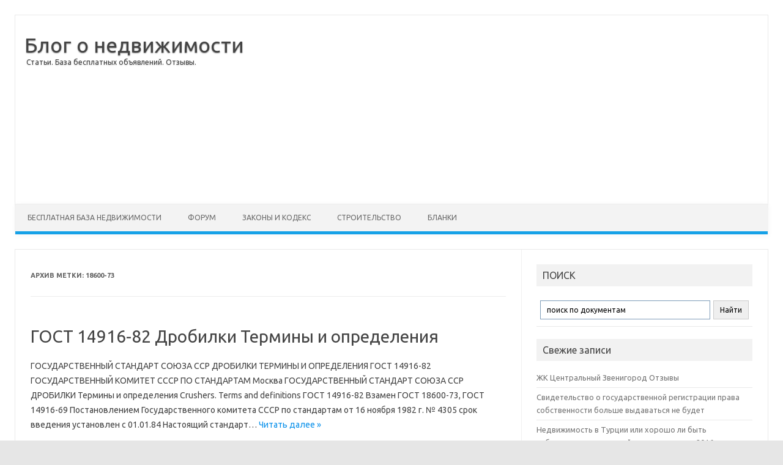

--- FILE ---
content_type: text/html; charset=UTF-8
request_url: https://xn--90aexm.xn--80aabz0dag.xn--p1ai/tag/18600-73/
body_size: 12854
content:
<!DOCTYPE html>
<!--[if IE 7]>
<html class="ie ie7" lang="ru-RU" prefix="og: http://ogp.me/ns#">
<![endif]-->
<!--[if IE 8]>
<html class="ie ie8" lang="ru-RU" prefix="og: http://ogp.me/ns#">
<![endif]-->
<!--[if !(IE 7) | !(IE 8)  ]><!-->
<html lang="ru-RU" prefix="og: http://ogp.me/ns#">
<!--<![endif]-->
<head>
<meta charset="UTF-8"/>
<meta name="viewport" content="width=device-width"/>
<link rel="profile" href="http://gmpg.org/xfn/11"/>
<link rel="pingback" href="https://xn--90aexm.xn--80aabz0dag.xn--p1ai/xmlrpc.php"/>
<!--[if lt IE 9]>
<script src="https://xn--90aexm.xn--80aabz0dag.xn--p1ai/wp-content/themes/iconic-one/js/html5.js" type="text/javascript"></script>
<![endif]-->
<title>18600-73 - представлено по этой теме для - Блог о недвижимости</title>

<!-- This site is optimized with the Yoast SEO plugin v4.5 - https://yoast.com/wordpress/plugins/seo/ -->
<meta name="description" content="Относится к теме - 18600-73 для Блог о недвижимости"/>
<meta name="robots" content="noodp"/>
<link rel="canonical" href="https://xn--90aexm.xn--80aabz0dag.xn--p1ai/tag/18600-73/"/>
<link rel="publisher" href="https://business.google.com/u/0/b/116487708494597976038/"/>
<meta property="og:locale" content="ru_RU"/>
<meta property="og:type" content="object"/>
<meta property="og:title" content="18600-73 - представлено по этой теме для - Блог о недвижимости"/>
<meta property="og:description" content="Относится к теме - 18600-73 для Блог о недвижимости"/>
<meta property="og:url" content="https://xn--90aexm.xn--80aabz0dag.xn--p1ai/tag/18600-73/"/>
<meta property="og:site_name" content="Блог о недвижимости"/>
<meta property="og:image" content="http://xn--80aabz0dag.xn--p1ai/blog/wp-content/uploads/2015/10/screenshot.png"/>
<meta name="twitter:card" content="summary"/>
<meta name="twitter:description" content="Относится к теме - 18600-73 для Блог о недвижимости"/>
<meta name="twitter:title" content="18600-73 - представлено по этой теме для - Блог о недвижимости"/>
<meta name="twitter:site" content="@lucker777"/>
<meta name="twitter:image" content="http://xn--80aabz0dag.xn--p1ai/blog/wp-content/uploads/2015/10/screenshot.png"/>
<!-- / Yoast SEO plugin. -->

<link rel='dns-prefetch' href='//fonts.googleapis.com'/>
<link rel='dns-prefetch' href='//s.w.org'/>
<link rel="alternate" type="application/rss+xml" title="Блог о недвижимости &raquo; Лента" href="https://xn--90aexm.xn--80aabz0dag.xn--p1ai/feed/"/>
<link rel="alternate" type="application/rss+xml" title="Блог о недвижимости &raquo; Лента метки 18600-73" href="https://xn--90aexm.xn--80aabz0dag.xn--p1ai/tag/18600-73/feed/"/>
		<script type="text/javascript">window._wpemojiSettings={"baseUrl":"https:\/\/s.w.org\/images\/core\/emoji\/2.2.1\/72x72\/","ext":".png","svgUrl":"https:\/\/s.w.org\/images\/core\/emoji\/2.2.1\/svg\/","svgExt":".svg","source":{"concatemoji":"https:\/\/xn--90aexm.xn--80aabz0dag.xn--p1ai\/wp-includes\/js\/wp-emoji-release.min.js?ver=48b7ebdacb8c9a08f1be3a2be33af228"}};!function(a,b,c){function d(a){var b,c,d,e,f=String.fromCharCode;if(!k||!k.fillText)return!1;switch(k.clearRect(0,0,j.width,j.height),k.textBaseline="top",k.font="600 32px Arial",a){case"flag":return k.fillText(f(55356,56826,55356,56819),0,0),!(j.toDataURL().length<3e3)&&(k.clearRect(0,0,j.width,j.height),k.fillText(f(55356,57331,65039,8205,55356,57096),0,0),b=j.toDataURL(),k.clearRect(0,0,j.width,j.height),k.fillText(f(55356,57331,55356,57096),0,0),c=j.toDataURL(),b!==c);case"emoji4":return k.fillText(f(55357,56425,55356,57341,8205,55357,56507),0,0),d=j.toDataURL(),k.clearRect(0,0,j.width,j.height),k.fillText(f(55357,56425,55356,57341,55357,56507),0,0),e=j.toDataURL(),d!==e}return!1}function e(a){var c=b.createElement("script");c.src=a,c.defer=c.type="text/javascript",b.getElementsByTagName("head")[0].appendChild(c)}var f,g,h,i,j=b.createElement("canvas"),k=j.getContext&&j.getContext("2d");for(i=Array("flag","emoji4"),c.supports={everything:!0,everythingExceptFlag:!0},h=0;h<i.length;h++)c.supports[i[h]]=d(i[h]),c.supports.everything=c.supports.everything&&c.supports[i[h]],"flag"!==i[h]&&(c.supports.everythingExceptFlag=c.supports.everythingExceptFlag&&c.supports[i[h]]);c.supports.everythingExceptFlag=c.supports.everythingExceptFlag&&!c.supports.flag,c.DOMReady=!1,c.readyCallback=function(){c.DOMReady=!0},c.supports.everything||(g=function(){c.readyCallback()},b.addEventListener?(b.addEventListener("DOMContentLoaded",g,!1),a.addEventListener("load",g,!1)):(a.attachEvent("onload",g),b.attachEvent("onreadystatechange",function(){"complete"===b.readyState&&c.readyCallback()})),f=c.source||{},f.concatemoji?e(f.concatemoji):f.wpemoji&&f.twemoji&&(e(f.twemoji),e(f.wpemoji)))}(window,document,window._wpemojiSettings);</script>
		<style type="text/css">img.wp-smiley,img.emoji{display:inline!important;border:none!important;box-shadow:none!important;height:1em!important;width:1em!important;margin:0 .07em!important;vertical-align:-.1em!important;background:none!important;padding:0!important}</style>
<style id='cptch_stylesheet-css' media='all'>.cptch_block label{word-wrap:break-word}.cptch_block br{display:none!important}.cptch_label:hover{cursor:pointer}form input.cptch_input{padding-left:8px;padding-right:8px}.cptch_whitelist_message{font-style:italic;color:green;font-weight:normal!important}.cptch_block{display:block!important;width:100%;max-width:100%;box-sizing:border-box;word-spacing:normal!important;text-align:left}.cptch_title{display:block;word-wrap:break-word;padding-bottom:5px;clear:both}.cptch_wrap{display:table-row!important;position:relative;clear:both}.cptch_label,.cptch_reload_button_wrap{display:table-cell;margin:5px 0!important;vertical-align:middle;line-height:1}.cptch_time_limit_notice{display:none;color:red;font-size:12px}.cptch_span{display:inline-block;vertical-align:middle;line-height:1;position:relative}.cptch_recognition .cptch_span{margin-right:2px}.rtl .cptch_recognition .cptch_span{margin-right:0;margin-left:2px}.cptch_img{width:40px;max-width:40px!important;height:40px;top:0;z-index:1}.cptch_reload_button{width:2rem;height:2rem;font-size:2rem;margin:0 15px;vertical-align:text-bottom}.cptch_reload_button:before{vertical-align:text-bottom}.cptch_recognition .cptch_images_wrap{display:block;margin-bottom:3px}.rtl .cptch_block{direction:rtl;text-align:right}@media only screen and (max-width:782px ){.cptch_reload_button{width:48px;height:48px;font-size:48px}}</style>
<link rel='stylesheet' id='dashicons-css' href='https://xn--90aexm.xn--80aabz0dag.xn--p1ai/wp-includes/css/dashicons.min.css,qver=48b7ebdacb8c9a08f1be3a2be33af228.pagespeed.ce.zzwOjyb-IC.css' type='text/css' media='all'/>
<style id='cptch_desktop_style-css' media='all'>.cptch_ajax_wrap{color:red}.cptch_img:hover{cursor:default;position:relative;z-index:10;-webkit-transition:300ms ease-in-out;-moz-transition:300ms ease-in-out;-o-transition:300ms ease-in-out;transition:300ms ease-in-out}.cptch_left:hover{-webkit-transform:translateX(100%) scale(3,3);-moz-transform:translateX(100%) scale(3,3);-o-transform:translateX(100%) scale(3,3);-ms-transform:translateX(100%) scale(3,3);transform:translateX(100%) scale(3,3)}.cptch_right:hover{-webkit-transform:translateX(-100%) scale(3,3);-moz-transform:translateX(-100%) scale(3,3);-ms-transform:translateX(-100%) scale(3,3);-o-transform:translateX(-100%) scale(3,3);transform:translateX(-100%) scale(3,3)}.cptch_center:hover{-webkit-transform:scale(3,3);-moz-transform:scale(3,3);-o-transform:scale(3,3);-ms-transform:scale(3,3);transform:scale(3,3)}.cptch_reload_button:hover{cursor:pointer;opacity:.7}.cptch_reload_button.cptch_active{opacity:.7;animation:cptch_rotation 800ms infinite linear;-webkit-animation:cptch_rotation 800ms infinite linear}@-webkit-keyframes cptch_rotation {
	0% {-webkit-transform: rotate(0deg);}
	100% {-webkit-transform: rotate(359deg);}
}@-moz-keyframes cptch_rotation {
	0% {-webkit-transform: rotate(0deg);}
	100% {-webkit-transform: rotate(359deg);}
}@-o-keyframes cptch_rotation {
	0% {-webkit-transform: rotate(0deg);}
	100% {-webkit-transform: rotate(359deg);}
}@keyframes cptch_rotation {
	0% {transform: rotate(0deg);}
	100% {transform: rotate(359deg);}
}</style>
<link rel='stylesheet' id='themonic-fonts-css' href='https://fonts.googleapis.com/css?family=Ubuntu:400,700&#038;subset=latin,latin-ext' type='text/css' media='all'/>
<link rel='stylesheet' id='themonic-style-css' href='https://xn--90aexm.xn--80aabz0dag.xn--p1ai/wp-content/themes/iconic-one/A.style.css,qver=1.7.8.pagespeed.cf.qOW4qSXtfB.css' type='text/css' media='all'/>
<style id='custom-style-css' media='all'></style>
<!--[if lt IE 9]>
<link rel='stylesheet' id='themonic-ie-css'  href='https://xn--90aexm.xn--80aabz0dag.xn--p1ai/wp-content/themes/iconic-one/css/ie.css?ver=20130305' type='text/css' media='all' />
<![endif]-->
<link rel='stylesheet' id='fancybox-css' href='https://xn--90aexm.xn--80aabz0dag.xn--p1ai/wp-content/plugins/easy-fancybox/fancybox/A.jquery.fancybox-1.3.8.min.css,qver=1.5.8.2.pagespeed.cf.abtcb_yHP_.css' type='text/css' media='screen'/>
<link rel='https://api.w.org/' href='https://xn--90aexm.xn--80aabz0dag.xn--p1ai/wp-json/'/>
<link rel="EditURI" type="application/rsd+xml" title="RSD" href="https://xn--90aexm.xn--80aabz0dag.xn--p1ai/xmlrpc.php?rsd"/>
<link rel="wlwmanifest" type="application/wlwmanifest+xml" href="https://xn--90aexm.xn--80aabz0dag.xn--p1ai/wp-includes/wlwmanifest.xml"/> 

<script type="text/javascript">(function(url){if(/(?:Chrome\/26\.0\.1410\.63 Safari\/537\.31|WordfenceTestMonBot)/.test(navigator.userAgent)){return;}var addEvent=function(evt,handler){if(window.addEventListener){document.addEventListener(evt,handler,false);}else if(window.attachEvent){document.attachEvent('on'+evt,handler);}};var removeEvent=function(evt,handler){if(window.removeEventListener){document.removeEventListener(evt,handler,false);}else if(window.detachEvent){document.detachEvent('on'+evt,handler);}};var evts='contextmenu dblclick drag dragend dragenter dragleave dragover dragstart drop keydown keypress keyup mousedown mousemove mouseout mouseover mouseup mousewheel scroll'.split(' ');var logHuman=function(){var wfscr=document.createElement('script');wfscr.type='text/javascript';wfscr.async=true;wfscr.src=url+'&r='+Math.random();(document.getElementsByTagName('head')[0]||document.getElementsByTagName('body')[0]).appendChild(wfscr);for(var i=0;i<evts.length;i++){removeEvent(evts[i],logHuman);}};for(var i=0;i<evts.length;i++){addEvent(evts[i],logHuman);}})('//xn--90aexm.xn--80aabz0dag.xn--p1ai/?wordfence_logHuman=1&hid=788E72A97F133A8DB435A4C22C962D3B');</script><script>(function(i,s,o,g,r,a,m){i['GoogleAnalyticsObject']=r;i[r]=i[r]||function(){(i[r].q=i[r].q||[]).push(arguments)},i[r].l=1*new Date();a=s.createElement(o),m=s.getElementsByTagName(o)[0];a.async=1;a.src=g;m.parentNode.insertBefore(a,m)})(window,document,'script','https://www.google-analytics.com/analytics.js','ga');ga('create','UA-40069787-14','auto');ga('send','pageview');</script>
<!-- Easy FancyBox 1.5.8.2 using FancyBox 1.3.8 - RavanH (http://status301.net/wordpress-plugins/easy-fancybox/) -->
<script type="text/javascript">//<![CDATA[
var fb_timeout=null;var fb_opts={'overlayShow':true,'hideOnOverlayClick':true,'showCloseButton':true,'margin':20,'centerOnScroll':true,'enableEscapeButton':true,'autoScale':true};var easy_fancybox_handler=function(){var fb_IMG_select='a[href*=".jpg"]:not(.nolightbox,li.nolightbox>a), area[href*=".jpg"]:not(.nolightbox), a[href*=".jpeg"]:not(.nolightbox,li.nolightbox>a), area[href*=".jpeg"]:not(.nolightbox), a[href*=".png"]:not(.nolightbox,li.nolightbox>a), area[href*=".png"]:not(.nolightbox)';jQuery(fb_IMG_select).addClass('fancybox image');var fb_IMG_sections=jQuery('div.gallery ');fb_IMG_sections.each(function(){jQuery(this).find(fb_IMG_select).attr('rel','gallery-'+fb_IMG_sections.index(this));});jQuery('a.fancybox, area.fancybox, li.fancybox a').fancybox(jQuery.extend({},fb_opts,{'transitionIn':'elastic','easingIn':'easeOutBack','transitionOut':'elastic','easingOut':'easeInBack','opacity':false,'hideOnContentClick':false,'titleShow':true,'titlePosition':'over','titleFromAlt':true,'showNavArrows':true,'enableKeyboardNav':true,'cyclic':false}));}
var easy_fancybox_auto=function(){setTimeout(function(){jQuery('#fancybox-auto').trigger('click')},1000);}
//]]></script>
</head>
<body class="archive tag tag-18600-73 tag-16059 custom-font-enabled hfeed">

<div id="page" class="site" style="max-width: 100%;">
	<header id="masthead" class="site-header" role="banner">
					<div class="io-to-line" style="width: 100%;">
			<div class="io-title-description" style="float: left">
				<a href="https://xn--90aexm.xn--80aabz0dag.xn--p1ai/" title="Блог о недвижимости" rel="home">Блог о недвижимости</a>
					<br ... /> 
										 <a class="site-description">Статьи. База бесплатных объявлений. Отзывы.</a>
								</div>
			<div class="io-title-ga" style="overflow: hidden;padding: 14px 15px;">
				<script async src="//pagead2.googlesyndication.com/pagead/js/adsbygoogle.js"></script>
				<!-- bazatut.ru - blog - top - responsive -->
				<ins class="adsbygoogle" style="display:block" data-ad-client="ca-pub-1138823378680297" data-ad-slot="7122808756" data-ad-format="auto" data-full-width-responsive="true"></ins>
				<script>(adsbygoogle=window.adsbygoogle||[]).push({});</script>
			</div>
		</div>
		
		
		<nav id="site-navigation" class="themonic-nav" role="navigation">
			<a class="assistive-text" href="#content" title="Перейти к содержимому">Перейти к содержимому</a>
			<ul id="menu-top" class="nav-menu"><li id="menu-item-91" class="menu-item menu-item-type-custom menu-item-object-custom menu-item-has-children menu-item-91"><a href="http://bazatut.ru">Бесплатная база недвижимости</a>
<ul class="sub-menu">
	<li id="menu-item-92" class="menu-item menu-item-type-custom menu-item-object-custom menu-item-92"><a href="http://bazatut.ru/ru_snyat-kvartiry">СНЯТЬ</a></li>
	<li id="menu-item-93" class="menu-item menu-item-type-custom menu-item-object-custom menu-item-93"><a href="http://bazatut.ru/ru_kupit-kvartiru">КУПИТЬ</a></li>
	<li id="menu-item-94" class="menu-item menu-item-type-custom menu-item-object-custom menu-item-94"><a href="http://bazatut.ru/add">Добавить объявление</a></li>
</ul>
</li>
<li id="menu-item-95" class="menu-item menu-item-type-custom menu-item-object-custom menu-item-95"><a href="http://форум.базатут.рф/forum/">Форум</a></li>
<li id="menu-item-176" class="menu-item menu-item-type-taxonomy menu-item-object-category menu-item-has-children menu-item-176"><a href="https://xn--90aexm.xn--80aabz0dag.xn--p1ai/category/%d0%b7%d0%b0%d0%ba%d0%be%d0%bd%d1%8b-%d0%b8-%d0%ba%d0%be%d0%b4%d0%b5%d0%ba%d1%81/">Законы и Кодекс</a>
<ul class="sub-menu">
	<li id="menu-item-1483" class="menu-item menu-item-type-custom menu-item-object-custom menu-item-1483"><a href="http://блог.базатут.рф/%D0%BA%D0%BE%D0%BD%D1%81%D1%82%D0%B8%D1%82%D1%83%D1%86%D0%B8%D1%8F-%D1%80%D1%84-2014/">Конституция РФ</a></li>
	<li id="menu-item-985" class="menu-item menu-item-type-custom menu-item-object-custom menu-item-985"><a href="http://блог.базатут.рф/%D0%B6%D0%B8%D0%BB%D0%B8%D1%89%D0%BD%D1%8B%D0%B9-%D0%BA%D0%BE%D0%B4%D0%B5%D0%BA%D1%81-%D1%80%D1%84-2014/">ЖИЛИЩНЫЙ КОДЕКС РФ 2014</a></li>
	<li id="menu-item-986" class="menu-item menu-item-type-custom menu-item-object-custom menu-item-986"><a href="http://блог.базатут.рф/%D0%B7%D0%B5%D0%BC%D0%B5%D0%BB%D1%8C%D0%BD%D1%8B%D0%B9-%D0%BA%D0%BE%D0%B4%D0%B5%D0%BA%D1%81-%D1%80%D1%84-2014/">Земельный кодекс РФ 2014</a></li>
	<li id="menu-item-1007" class="menu-item menu-item-type-custom menu-item-object-custom menu-item-1007"><a href="http://блог.базатут.рф/%D0%BD%D0%BA-%D1%80%D1%84-2014/">Налоговый Кодекс РФ 2014</a></li>
	<li id="menu-item-1008" class="menu-item menu-item-type-custom menu-item-object-custom menu-item-1008"><a href="http://блог.базатут.рф/%D1%82%D1%80%D1%83%D0%B4%D0%BE%D0%B2%D0%BE%D0%B9-%D0%BA%D0%BE%D0%B4%D0%B5%D0%BA%D1%81-%D1%80%D1%84/">Трудовой кодекс ТК РФ 2014</a></li>
	<li id="menu-item-1009" class="menu-item menu-item-type-custom menu-item-object-custom menu-item-1009"><a href="http://блог.базатут.рф/%D0%B3%D1%80%D0%B0%D0%B6%D0%B4%D0%B0%D0%BD%D1%81%D0%BA%D0%B8%D0%B9-%D0%BA%D0%BE%D0%B4%D0%B5%D0%BA%D1%81-%D1%80%D1%84-2014/">Гражданский Кодекс РФ 2014</a></li>
	<li id="menu-item-1010" class="menu-item menu-item-type-custom menu-item-object-custom menu-item-1010"><a href="http://блог.базатут.рф/%D0%B0%D0%BF%D0%BA-%D1%80%D1%84-2014/">Арбитражный процессуальный кодекс РФ 2014</a></li>
	<li id="menu-item-1072" class="menu-item menu-item-type-custom menu-item-object-custom menu-item-1072"><a href="http://блог.базатут.рф/%D1%81%D0%B5%D0%BC%D0%B5%D0%B9%D0%BD%D1%8B%D0%B9-%D0%BA%D0%BE%D0%B4%D0%B5%D0%BA%D1%81-%D1%80%D1%84-2014/">Семейный кодекс РФ 2014</a></li>
	<li id="menu-item-1080" class="menu-item menu-item-type-custom menu-item-object-custom menu-item-1080"><a href="http://блог.базатут.рф/%D0%B3%D1%80%D0%B0%D0%B4%D0%BE%D1%81%D1%82%D1%80%D0%BE%D0%B8%D1%82%D0%B5%D0%BB%D1%8C%D0%BD%D1%8B%D0%B9-%D0%BA%D0%BE%D0%B4%D0%B5%D0%BA%D1%81-%D1%80%D1%84/">Градостроительный кодекс РФ 2014</a></li>
	<li id="menu-item-1117" class="menu-item menu-item-type-custom menu-item-object-custom menu-item-1117"><a href="http://блог.базатут.рф/%D0%B3%D1%80%D0%B0%D0%B6%D0%B4%D0%B0%D0%BD%D1%81%D0%BA%D0%B8%D0%B9-%D0%BF%D1%80%D0%BE%D1%86%D0%B5%D1%81%D1%81%D1%83%D0%B0%D0%BB%D1%8C%D0%BD%D1%8B%D0%B9-%D0%BA%D0%BE%D0%B4%D0%B5%D0%BA%D1%81-%D0%B3-2/">Гражданский процессуальный кодекс РФ 2014</a></li>
	<li id="menu-item-1235" class="menu-item menu-item-type-custom menu-item-object-custom menu-item-1235"><a href="http://блог.базатут.рф/%D1%83%D0%B3%D0%BE%D0%BB%D0%BE%D0%B2%D0%BD%D1%8B%D0%B9-%D0%BA%D0%BE%D0%B4%D0%B5%D0%BA%D1%81-%D1%83%D0%BA-%D1%80%D1%84-2014/">Уголовный кодекс УК РФ 2014</a></li>
	<li id="menu-item-1475" class="menu-item menu-item-type-custom menu-item-object-custom menu-item-1475"><a href="http://блог.базатут.рф/%D0%B1%D1%8E%D0%B4%D0%B6%D0%B5%D1%82%D0%BD%D1%8B%D0%B9-%D0%BA%D0%BE%D0%B4%D0%B5%D0%BA%D1%81-%D1%80%D1%84-2014/">Бюджетный кодекс РФ 2014</a></li>
	<li id="menu-item-1513" class="menu-item menu-item-type-custom menu-item-object-custom menu-item-1513"><a href="http://блог.базатут.рф/%D1%84%D0%B5%D0%B4%D0%B5%D1%80%D0%B0%D0%BB%D1%8C%D0%BD%D1%8B%D0%B9-%D0%B7%D0%B0%D0%BA%D0%BE%D0%BD-%D0%BE%D0%B1-%D0%B8%D0%BF%D0%BE%D1%82%D0%B5%D0%BA%D0%B5-%D0%B7%D0%B0%D0%BB%D0%BE%D0%B3%D0%B5-%D0%BD/">ФЗ Об ипотеке (залоге недвижимости)</a></li>
	<li id="menu-item-1584" class="menu-item menu-item-type-custom menu-item-object-custom menu-item-1584"><a href="http://блог.базатут.рф/%D1%82%D0%B0%D0%BC%D0%BE%D0%B6%D0%B5%D0%BD%D0%BD%D1%8B%D0%B9-%D0%BA%D0%BE%D0%B4%D0%B5%D0%BA%D1%81-%D1%80%D1%84/">Таможенный кодекс РФ</a></li>
</ul>
</li>
<li id="menu-item-3673" class="menu-item menu-item-type-taxonomy menu-item-object-category menu-item-has-children menu-item-3673"><a href="https://xn--90aexm.xn--80aabz0dag.xn--p1ai/category/%d1%81%d1%82%d1%80%d0%be%d0%b9%d0%ba%d0%b0/">Строительство</a>
<ul class="sub-menu">
	<li id="menu-item-4100" class="menu-item menu-item-type-taxonomy menu-item-object-category menu-item-4100"><a href="https://xn--90aexm.xn--80aabz0dag.xn--p1ai/category/%d1%81%d0%bd%d0%b8%d0%bf%d1%8b/">СНИПы</a></li>
	<li id="menu-item-4099" class="menu-item menu-item-type-taxonomy menu-item-object-category menu-item-4099"><a href="https://xn--90aexm.xn--80aabz0dag.xn--p1ai/category/%d0%b3%d0%be%d1%81%d1%82%d1%8b/">ГОСТы</a></li>
	<li id="menu-item-3660" class="menu-item menu-item-type-taxonomy menu-item-object-category menu-item-3660"><a href="https://xn--90aexm.xn--80aabz0dag.xn--p1ai/category/%d0%b2%d1%81%d1%91-%d0%be-%d1%80%d0%b5%d0%bc%d0%be%d0%bd%d1%82%d0%b5/">Всё о ремонте</a></li>
</ul>
</li>
<li id="menu-item-13986" class="menu-item menu-item-type-taxonomy menu-item-object-category menu-item-has-children menu-item-13986"><a href="https://xn--90aexm.xn--80aabz0dag.xn--p1ai/category/%d0%b2%d1%81%d0%b5-%d0%b1%d0%bb%d0%b0%d0%bd%d0%ba%d0%b8/">Бланки</a>
<ul class="sub-menu">
	<li id="menu-item-14099" class="menu-item menu-item-type-taxonomy menu-item-object-category menu-item-14099"><a href="https://xn--90aexm.xn--80aabz0dag.xn--p1ai/category/%d0%b2%d1%81%d0%b5-%d0%b0%d0%ba%d1%82%d1%8b/">Акты</a></li>
	<li id="menu-item-14100" class="menu-item menu-item-type-taxonomy menu-item-object-category menu-item-14100"><a href="https://xn--90aexm.xn--80aabz0dag.xn--p1ai/category/%d0%b2%d1%81%d0%b5-%d0%b1%d0%b0%d0%bd%d0%ba%d0%be%d0%b2%d1%81%d0%ba%d0%b8%d0%b5/">Банковские документы</a></li>
	<li id="menu-item-14101" class="menu-item menu-item-type-taxonomy menu-item-object-category menu-item-14101"><a href="https://xn--90aexm.xn--80aabz0dag.xn--p1ai/category/%d0%b2%d1%81%d0%b5-%d0%b1%d1%83%d1%85%d0%b3%d0%b0%d0%bb%d1%82%d0%b5%d1%80%d0%b8%d1%8f/">Бухгалтерия</a></li>
	<li id="menu-item-14102" class="menu-item menu-item-type-taxonomy menu-item-object-category menu-item-14102"><a href="https://xn--90aexm.xn--80aabz0dag.xn--p1ai/category/%d0%b2%d1%81%d0%b5-%d0%b1%d1%83%d1%85%d0%b3%d0%b0%d0%bb%d1%82%d0%b5%d1%80%d1%81%d0%ba%d0%b8%d0%b5/">Бухгалтерские документы</a></li>
	<li id="menu-item-14103" class="menu-item menu-item-type-taxonomy menu-item-object-category menu-item-14103"><a href="https://xn--90aexm.xn--80aabz0dag.xn--p1ai/category/%d0%b2%d1%81%d0%b5-%d0%b4%d0%be%d0%b2%d0%b5%d1%80%d0%b5%d0%bd%d0%bd%d0%be%d1%81%d1%82%d0%b8/">Доверенности</a></li>
	<li id="menu-item-14104" class="menu-item menu-item-type-taxonomy menu-item-object-category menu-item-14104"><a href="https://xn--90aexm.xn--80aabz0dag.xn--p1ai/category/%d0%b2%d1%81%d0%b5-%d0%b7%d0%b0%d0%b3%d1%80%d0%b0%d0%bd%d0%b8%d1%87%d0%bd%d1%8b%d0%b5/">Заграничные</a></li>
	<li id="menu-item-14105" class="menu-item menu-item-type-taxonomy menu-item-object-category menu-item-14105"><a href="https://xn--90aexm.xn--80aabz0dag.xn--p1ai/category/%d0%b2%d1%81%d0%b5-%d0%ba%d0%b0%d0%b4%d1%80%d0%be%d0%b2%d1%8b%d0%b5/">Кадровые документы</a></li>
	<li id="menu-item-14106" class="menu-item menu-item-type-taxonomy menu-item-object-category menu-item-14106"><a href="https://xn--90aexm.xn--80aabz0dag.xn--p1ai/category/%d0%b2%d1%81%d0%b5-%d0%ba%d0%b0%d0%b4%d1%80%d1%8b/">Кадры</a></li>
	<li id="menu-item-14107" class="menu-item menu-item-type-taxonomy menu-item-object-category menu-item-14107"><a href="https://xn--90aexm.xn--80aabz0dag.xn--p1ai/category/%d0%b2%d1%81%d0%b5-%d0%ba%d0%b0%d1%81%d1%81%d0%be%d0%b2%d1%8b%d0%b5/">Кассовые документы</a></li>
	<li id="menu-item-14108" class="menu-item menu-item-type-taxonomy menu-item-object-category menu-item-14108"><a href="https://xn--90aexm.xn--80aabz0dag.xn--p1ai/category/%d0%b2%d1%81%d0%b5-%d0%ba%d0%be%d0%bc%d0%b0%d0%bd%d0%b4%d0%b8%d1%80%d0%be%d0%b2%d0%be%d1%87%d0%bd%d1%8b%d0%b5/">Командировочные документы</a></li>
	<li id="menu-item-14109" class="menu-item menu-item-type-taxonomy menu-item-object-category menu-item-14109"><a href="https://xn--90aexm.xn--80aabz0dag.xn--p1ai/category/%d0%b2%d1%81%d0%b5-%d0%bc%d0%b5%d0%b4%d0%b8%d1%86%d0%b8%d0%bd%d0%b0/">Медицина</a></li>
	<li id="menu-item-14110" class="menu-item menu-item-type-taxonomy menu-item-object-category menu-item-14110"><a href="https://xn--90aexm.xn--80aabz0dag.xn--p1ai/category/%d0%b2%d1%81%d0%b5-%d0%be%d0%b1%d1%89%d0%b5%d0%bf%d0%b8%d1%82/">Общепит</a></li>
	<li id="menu-item-14111" class="menu-item menu-item-type-taxonomy menu-item-object-category menu-item-14111"><a href="https://xn--90aexm.xn--80aabz0dag.xn--p1ai/category/%d0%b2%d1%81%d0%b5-%d0%bf%d0%b8%d1%81%d1%8c%d0%bc%d0%b0/">Письма</a></li>
	<li id="menu-item-14112" class="menu-item menu-item-type-taxonomy menu-item-object-category menu-item-14112"><a href="https://xn--90aexm.xn--80aabz0dag.xn--p1ai/category/%d0%b2%d1%81%d0%b5-%d0%bf%d1%83%d1%82%d0%b5%d0%b2%d1%8b%d0%b5/">Путевые листы</a></li>
	<li id="menu-item-14113" class="menu-item menu-item-type-taxonomy menu-item-object-category menu-item-14113"><a href="https://xn--90aexm.xn--80aabz0dag.xn--p1ai/category/%d0%b2%d1%81%d0%b5-%d1%80%d0%b0%d0%b7%d0%bd%d0%be%d0%b5/">Разное</a></li>
	<li id="menu-item-14114" class="menu-item menu-item-type-taxonomy menu-item-object-category menu-item-14114"><a href="https://xn--90aexm.xn--80aabz0dag.xn--p1ai/category/%d0%b2%d1%81%d0%b5-%d1%81%d1%82%d1%80%d0%be%d0%b8%d1%82%d0%b5%d0%bb%d1%8c%d0%bd%d1%8b%d0%b5/">Строительные</a></li>
	<li id="menu-item-14115" class="menu-item menu-item-type-taxonomy menu-item-object-category menu-item-14115"><a href="https://xn--90aexm.xn--80aabz0dag.xn--p1ai/category/%d0%b2%d1%81%d0%b5-%d1%82%d0%be%d0%b2%d0%b0%d1%80%d0%bd%d1%8b%d0%b5/">Товарные документы</a></li>
	<li id="menu-item-14116" class="menu-item menu-item-type-taxonomy menu-item-object-category menu-item-14116"><a href="https://xn--90aexm.xn--80aabz0dag.xn--p1ai/category/%d0%b2%d1%81%d0%b5-%d1%82%d0%be%d1%80%d0%b3%d0%be%d0%b2%d1%8b%d0%b5/">Торговые документы</a></li>
	<li id="menu-item-14117" class="menu-item menu-item-type-taxonomy menu-item-object-category menu-item-14117"><a href="https://xn--90aexm.xn--80aabz0dag.xn--p1ai/category/%d0%b2%d1%81%d0%b5-%d1%82%d1%80%d0%b0%d0%bd%d1%81%d0%bf%d0%be%d1%80%d1%82/">Транспорт</a></li>
	<li id="menu-item-14118" class="menu-item menu-item-type-taxonomy menu-item-object-category menu-item-14118"><a href="https://xn--90aexm.xn--80aabz0dag.xn--p1ai/category/%d0%b2%d1%81%d0%b5-%d1%85%d0%b0%d1%80%d0%b0%d0%ba%d1%82%d0%b5%d1%80%d0%b8%d1%81%d1%82%d0%b8%d0%ba%d0%b8/">Характеристики</a></li>
	<li id="menu-item-14119" class="menu-item menu-item-type-taxonomy menu-item-object-category menu-item-14119"><a href="https://xn--90aexm.xn--80aabz0dag.xn--p1ai/category/%d0%b2%d1%81%d0%b5-%d1%8e%d1%80%d0%b8%d0%b4%d0%b8%d1%87%d0%b5%d1%81%d0%ba%d0%b8%d0%b5/">Юридические</a></li>
	<li id="menu-item-14120" class="menu-item menu-item-type-taxonomy menu-item-object-category menu-item-14120"><a href="https://xn--90aexm.xn--80aabz0dag.xn--p1ai/category/%d0%b2%d1%81%d0%b5-%d1%8e%d1%80%d0%b8%d0%b4%d0%b8%d1%87%d0%b5%d1%81%d0%ba%d0%be%d0%b5/">Юридическое</a></li>
</ul>
</li>
</ul>		</nav><!-- #site-navigation -->
		<div class="clear"></div>
	</header><!-- #masthead -->

	<div id="main" class="wrapper">
	<section id="primary" class="site-content">
		<div id="content" role="main">

					<header class="archive-header">
				<h1 class="archive-title">Архив метки: <span>18600-73</span></h1>

						</header><!-- .archive-header -->

			
	<article id="post-10891" class="post-10891 post type-post status-publish format-standard has-post-thumbnail hentry category-3211 category-171 category-1664 tag-14916-82 tag-18600-73 tag-crushers tag-definitions tag-terms tag-1030 tag-1706 tag-172 tag-16056 tag-1758 tag-25 tag-1400 tag-2430 tag-895 tag-3217 tag-3364 tag-1885 tag-465 tag-3212 tag-3421 tag-3191">
				<header class="entry-header">
						<h2 class="entry-title">
				<a href="https://xn--90aexm.xn--80aabz0dag.xn--p1ai/%D0%93%D0%9E%D0%A1%D0%A2-14916-82-%D0%94%D1%80%D0%BE%D0%B1%D0%B8%D0%BB%D0%BA%D0%B8-%D0%A2%D0%B5%D1%80%D0%BC%D0%B8%D0%BD%D1%8B3688/" title="Постоянная ссылка: ГОСТ 14916-82 Дробилки Термины и определения" rel="bookmark">ГОСТ 14916-82 Дробилки Термины и определения</a>
			</h2>
											
		</header><!-- .entry-header -->

									<div class="entry-summary">
				<!-- Ico nic One home page thumbnail with custom excerpt -->
			<div class="excerpt-thumb">
							<a href="https://xn--90aexm.xn--80aabz0dag.xn--p1ai/%D0%93%D0%9E%D0%A1%D0%A2-14916-82-%D0%94%D1%80%D0%BE%D0%B1%D0%B8%D0%BB%D0%BA%D0%B8-%D0%A2%D0%B5%D1%80%D0%BC%D0%B8%D0%BD%D1%8B3688/" title="Постоянная ссылка: ГОСТ 14916-82 Дробилки Термины и определения" rel="bookmark">
            				</a>
					</div>
			<p>ГОСУДАРСТВЕННЫЙ СТАНДАРТ СОЮЗА ССР ДРОБИЛКИ ТЕРМИНЫ И ОПРЕДЕЛЕНИЯ ГОСТ 14916-82 ГОСУДАРСТВЕННЫЙ КОМИТЕТ СССР ПО СТАНДАРТАМ Москва ГОСУДАРСТВЕННЫЙ СТАНДАРТ СОЮЗА ССР ДРОБИЛКИ Термины и определения Crushers. Terms and definitions ГОСТ 14916-82 Взамен ГОСТ 18600-73, ГОСТ 14916-69 Постановлением Государственного комитета СССР по стандартам от 16 ноября 1982 г. № 4305 срок введения установлен с 01.01.84 Настоящий стандарт… <span class="read-more"><a href="https://xn--90aexm.xn--80aabz0dag.xn--p1ai/%D0%93%D0%9E%D0%A1%D0%A2-14916-82-%D0%94%D1%80%D0%BE%D0%B1%D0%B8%D0%BB%D0%BA%D0%B8-%D0%A2%D0%B5%D1%80%D0%BC%D0%B8%D0%BD%D1%8B3688/">Читать далее &raquo;</a></span></p>
		</div><!-- .entry-summary -->
			
				
	<footer class="entry-meta">
					<span>Категория: <a href="https://xn--90aexm.xn--80aabz0dag.xn--p1ai/category/%d0%b3%d0%be%d1%81%d1%82%d1%8b/" rel="category tag">ГОСТы</a> <a href="https://xn--90aexm.xn--80aabz0dag.xn--p1ai/category/%d0%b4%d0%be%d0%ba%d1%83%d0%bc%d0%b5%d0%bd%d1%82%d1%8b/" rel="category tag">Документы</a> <a href="https://xn--90aexm.xn--80aabz0dag.xn--p1ai/category/%d1%81%d1%82%d1%80%d0%be%d0%b9%d0%ba%d0%b0/" rel="category tag">Строительство</a></span>
								<span>Метки: <a href="https://xn--90aexm.xn--80aabz0dag.xn--p1ai/tag/14916-82/" rel="tag">14916-82</a>, <a href="https://xn--90aexm.xn--80aabz0dag.xn--p1ai/tag/18600-73/" rel="tag">18600-73</a>, <a href="https://xn--90aexm.xn--80aabz0dag.xn--p1ai/tag/crushers/" rel="tag">crushers</a>, <a href="https://xn--90aexm.xn--80aabz0dag.xn--p1ai/tag/definitions/" rel="tag">definitions</a>, <a href="https://xn--90aexm.xn--80aabz0dag.xn--p1ai/tag/terms/" rel="tag">terms</a>, <a href="https://xn--90aexm.xn--80aabz0dag.xn--p1ai/tag/%D0%B2%D0%B7%D0%B0%D0%BC%D0%B5%D0%BD/" rel="tag">взамен</a>, <a href="https://xn--90aexm.xn--80aabz0dag.xn--p1ai/tag/%D0%B3%D0%BE%D1%81%D1%83%D0%B4%D0%B0%D1%80%D1%81%D1%82%D0%B2%D0%B5%D0%BD%D0%BD%D1%8B%D0%B9/" rel="tag">государственный</a>, <a href="https://xn--90aexm.xn--80aabz0dag.xn--p1ai/tag/%d0%b4%d0%be%d0%ba%d1%83%d0%bc%d0%b5%d0%bd%d1%82%d1%8b-2/" rel="tag">документы</a>, <a href="https://xn--90aexm.xn--80aabz0dag.xn--p1ai/tag/%D0%B4%D1%80%D0%BE%D0%B1%D0%B8%D0%BB%D0%BA%D0%B8/" rel="tag">дробилки</a>, <a href="https://xn--90aexm.xn--80aabz0dag.xn--p1ai/tag/%D0%BA%D0%BE%D0%BC%D0%B8%D1%82%D0%B5%D1%82/" rel="tag">комитет</a>, <a href="https://xn--90aexm.xn--80aabz0dag.xn--p1ai/tag/%d0%bc%d0%be%d1%81%d0%ba%d0%b2%d0%b0/" rel="tag">Москва</a>, <a href="https://xn--90aexm.xn--80aabz0dag.xn--p1ai/tag/%D0%BE%D0%B1%D0%BE%D1%80%D1%83%D0%B4%D0%BE%D0%B2%D0%B0%D0%BD%D0%B8%D0%B5/" rel="tag">оборудование</a>, <a href="https://xn--90aexm.xn--80aabz0dag.xn--p1ai/tag/%D0%BE%D0%BF%D1%80%D0%B5%D0%B4%D0%B5%D0%BB%D0%B5%D0%BD%D0%B8%D1%8F/" rel="tag">определения</a>, <a href="https://xn--90aexm.xn--80aabz0dag.xn--p1ai/tag/%D1%81%D0%BE%D1%8E%D0%B7%D0%B0/" rel="tag">союза</a>, <a href="https://xn--90aexm.xn--80aabz0dag.xn--p1ai/tag/%D1%81%D1%82%D0%B0%D0%BD%D0%B4%D0%B0%D1%80%D1%82/" rel="tag">стандарт</a>, <a href="https://xn--90aexm.xn--80aabz0dag.xn--p1ai/tag/%D1%81%D1%82%D0%B0%D0%BD%D0%B4%D0%B0%D1%80%D1%82%D0%B0%D0%BC/" rel="tag">стандартам</a>, <a href="https://xn--90aexm.xn--80aabz0dag.xn--p1ai/tag/%D1%81%D1%82%D1%80%D0%BE%D0%B8%D1%82%D0%B5%D0%BB%D1%8C%D0%BD%D0%B0%D1%8F/" rel="tag">строительная</a>, <a href="https://xn--90aexm.xn--80aabz0dag.xn--p1ai/tag/%D1%81%D1%82%D1%80%D0%BE%D0%B8%D1%82%D0%B5%D0%BB%D1%8C%D1%81%D1%82%D0%B2%D0%BE/" rel="tag">строительство</a>, <a href="https://xn--90aexm.xn--80aabz0dag.xn--p1ai/tag/%D1%81%D1%82%D1%80%D0%BE%D0%B9%D0%BA%D0%B0/" rel="tag">стройка</a>, <a href="https://xn--90aexm.xn--80aabz0dag.xn--p1ai/tag/%D1%82%D0%B5%D1%80%D0%BC%D0%B8%D0%BD%D1%8B/" rel="tag">термины</a>, <a href="https://xn--90aexm.xn--80aabz0dag.xn--p1ai/tag/%D1%82%D0%B5%D1%85%D0%BD%D0%B8%D0%BA%D0%B0/" rel="tag">техника</a></span>
			
           						</footer><!-- .entry-meta -->
	</article><!-- #post -->

		
		</div><!-- #content -->
	</section><!-- #primary -->


			<div id="secondary" class="widget-area" role="complementary">
			<aside id="text-12" class="widget widget_text"><p class="widget-title">ПОИСК</p>			<div class="textwidget"><div class="ya-site-form ya-site-form_inited_no" onclick="return {'action':'http://xn--90aexm.xn--80aabz0dag.xn--p1ai/poisk/','arrow':false,'bg':'transparent','fontsize':12,'fg':'#000000','language':'ru','logo':'rb','publicname':'Поиск по документам блог.базатут.рф','suggest':true,'target':'_blank','tld':'ru','type':2,'usebigdictionary':true,'searchid':2286496,'input_fg':'#000000','input_bg':'#ffffff','input_fontStyle':'normal','input_fontWeight':'normal','input_placeholder':'поиск по документам','input_placeholderColor':'#000000','input_borderColor':'#7f9db9'}"><form action="https://yandex.ru/search/site/" method="get" target="_blank" accept-charset="utf-8"><input type="hidden" name="searchid" value="2286496"/><input type="hidden" name="l10n" value="ru"/><input type="hidden" name="reqenc" value=""/><input type="search" name="text" value=""/><input type="submit" value="Найти"/></form></div><style type="text/css">.ya-page_js_yes .ya-site-form_inited_no{display:none}</style><script type="text/javascript">(function(w,d,c){var s=d.createElement('script'),h=d.getElementsByTagName('script')[0],e=d.documentElement;if((' '+e.className+' ').indexOf(' ya-page_js_yes ')===-1){e.className+=' ya-page_js_yes';}s.type='text/javascript';s.async=true;s.charset='utf-8';s.src=(d.location.protocol==='https:'?'https:':'http:')+'//site.yandex.net/v2.0/js/all.js';h.parentNode.insertBefore(s,h);(w[c]||(w[c]=[])).push(function(){Ya.Site.Form.init()})})(window,document,'yandex_site_callbacks');</script></div>
		</aside>		<aside id="recent-posts-2" class="widget widget_recent_entries">		<p class="widget-title">Свежие записи</p>		<ul>
					<li>
				<a href="https://xn--90aexm.xn--80aabz0dag.xn--p1ai/%d0%b6%d0%ba-%d1%86%d0%b5%d0%bd%d1%82%d1%80%d0%b0%d0%bb%d1%8c%d0%bd%d1%8b%d0%b9-%d0%b7%d0%b2%d0%b5%d0%bd%d0%b8%d0%b3%d0%be%d1%80%d0%be%d0%b4-%d0%be%d1%82%d0%b7%d1%8b%d0%b2%d1%8b/">ЖК Центральный Звенигород Отзывы</a>
						</li>
					<li>
				<a href="https://xn--90aexm.xn--80aabz0dag.xn--p1ai/%d1%81%d0%b2%d0%b8%d0%b4%d0%b5%d1%82%d0%b5%d0%bb%d1%8c%d1%81%d1%82%d0%b2%d0%be-%d0%b3%d0%be%d1%81%d1%83%d0%b4%d0%b0%d1%80%d1%81%d1%82%d0%b2%d0%b5%d0%bd%d0%bd%d0%be%d0%b9-%d1%80%d0%b5%d0%b3/">Свидетельство о государственной регистрации права собственности больше выдаваться не будет</a>
						</li>
					<li>
				<a href="https://xn--90aexm.xn--80aabz0dag.xn--p1ai/%d0%bd%d0%b5%d0%b4%d0%b2%d0%b8%d0%b6%d0%b8%d0%bc%d0%be%d1%81%d1%82%d1%8c-%d0%b2-%d1%82%d1%83%d1%80%d1%86%d0%b8%d0%b8-%d0%b8%d0%bb%d0%b8-%d1%85%d0%be%d1%80%d0%be%d1%88%d0%be-%d0%bb%d0%b8-%d0%b1%d1%8b/">Недвижимость в Турции или хорошо ли быть собственником турецкой недвижимости в 2016 году.</a>
						</li>
					<li>
				<a href="https://xn--90aexm.xn--80aabz0dag.xn--p1ai/%d1%80%d0%be%d1%81%d1%81%d0%b8%d0%b8-%d1%83%d0%bf%d0%b0%d0%bb%d0%b8-%d1%82%d0%b5%d0%bc%d0%bf%d1%8b-%d1%81%d1%82%d1%80%d0%be%d0%b8%d1%82%d0%b5%d0%bb%d1%8c%d1%81%d1%82%d0%b2%d0%b0-%d0%b6%d0%b8/">В России упали темпы строительства жилья -20%</a>
						</li>
					<li>
				<a href="https://xn--90aexm.xn--80aabz0dag.xn--p1ai/%d0%bf%d0%b5%d1%80%d0%b5%d0%be%d1%84%d0%be%d1%80%d0%bc%d0%b8%d1%82%d1%8c-%d0%ba%d0%b2%d0%b0%d1%80%d1%82%d0%b8%d1%80%d1%83-%d0%bd%d0%b5%d0%b6%d0%b8%d0%bb%d0%be%d0%b5-%d0%bf/">Как переоформить квартиру в нежилое помещение</a>
						</li>
				</ul>
		</aside>		<aside id="tag_cloud-3" class="widget widget_tag_cloud"><p class="widget-title">Облако</p><div class="tagcloud"><a href='https://xn--90aexm.xn--80aabz0dag.xn--p1ai/tag/%d0%bc%d0%be%d1%81%d0%ba%d0%b2%d0%b0/' class='tag-link-25 tag-link-position-1' title='2&nbsp;223 записи' style='font-size: 16.68pt;'>Москва</a>
<a href='https://xn--90aexm.xn--80aabz0dag.xn--p1ai/tag/%D0%B0%D0%B3%D0%B5%D0%BD%D1%82%D1%81%D1%82%D0%B2%D0%BE/' class='tag-link-1057 tag-link-position-2' title='754 записи' style='font-size: 10.1pt;'>агентство</a>
<a href='https://xn--90aexm.xn--80aabz0dag.xn--p1ai/tag/%D0%B2%D0%B2%D0%B5%D0%B4%D0%B5%D0%BD%D0%B8%D1%8F/' class='tag-link-1820 tag-link-position-3' title='849 записей' style='font-size: 10.8pt;'>введения</a>
<a href='https://xn--90aexm.xn--80aabz0dag.xn--p1ai/tag/%D0%B2%D0%BD%D0%B5%D1%81%D0%B5%D0%BD/' class='tag-link-3527 tag-link-position-4' title='556 записей' style='font-size: 8.28pt;'>внесен</a>
<a href='https://xn--90aexm.xn--80aabz0dag.xn--p1ai/tag/%D0%B2%D1%81%D0%B5-%D0%B1%D0%BB%D0%B0%D0%BD%D0%BA%D0%B8/' class='tag-link-21022 tag-link-position-5' title='582 записи' style='font-size: 8.56pt;'>все-бланки</a>
<a href='https://xn--90aexm.xn--80aabz0dag.xn--p1ai/tag/%D0%B3%D0%BE%D1%81%D1%81%D1%82%D0%B0%D0%BD%D0%B4%D0%B0%D1%80%D1%82/' class='tag-link-3451 tag-link-position-6' title='575 записей' style='font-size: 8.42pt;'>госстандарт</a>
<a href='https://xn--90aexm.xn--80aabz0dag.xn--p1ai/tag/%D0%B3%D0%BE%D1%81%D1%83%D0%B4%D0%B0%D1%80%D1%81%D1%82%D0%B2%D0%B5%D0%BD%D0%BD%D1%8B%D0%B9/' class='tag-link-1706 tag-link-position-7' title='2&nbsp;289 записей' style='font-size: 16.82pt;'>государственный</a>
<a href='https://xn--90aexm.xn--80aabz0dag.xn--p1ai/tag/%D0%B3%D1%80%D1%83%D0%BF%D0%BF%D0%B0/' class='tag-link-3215 tag-link-position-8' title='941 запись' style='font-size: 11.36pt;'>группа</a>
<a href='https://xn--90aexm.xn--80aabz0dag.xn--p1ai/tag/%d0%b4%d0%be%d0%ba%d1%83%d0%bc%d0%b5%d0%bd%d1%82%d1%8b-2/' class='tag-link-172 tag-link-position-9' title='5&nbsp;368 записей' style='font-size: 22pt;'>документы</a>
<a href='https://xn--90aexm.xn--80aabz0dag.xn--p1ai/tag/%D0%B8%D0%B7%D0%B4%D0%B0%D1%82%D0%B5%D0%BB%D1%8C%D1%81%D1%82%D0%B2%D0%BE/' class='tag-link-2549 tag-link-position-10' title='544 записи' style='font-size: 8.14pt;'>издательство</a>
<a href='https://xn--90aexm.xn--80aabz0dag.xn--p1ai/tag/%D0%BA%D0%BE%D0%BC%D0%B8%D1%82%D0%B5%D1%82/' class='tag-link-1758 tag-link-position-11' title='835 записей' style='font-size: 10.66pt;'>комитет</a>
<a href='https://xn--90aexm.xn--80aabz0dag.xn--p1ai/tag/%D0%BC%D0%B5%D0%B6%D0%B3%D0%BE%D1%81%D1%83%D0%B4%D0%B0%D1%80%D1%81%D1%82%D0%B2%D0%B5%D0%BD%D0%BD%D1%8B%D0%B9/' class='tag-link-3216 tag-link-position-12' title='1&nbsp;420 записей' style='font-size: 13.88pt;'>межгосударственный</a>
<a href='https://xn--90aexm.xn--80aabz0dag.xn--p1ai/tag/%D0%BC%D0%B5%D1%82%D0%B0%D0%BB%D0%BB%D0%BE%D0%BA%D0%BE%D0%BD%D1%81%D1%82%D1%80%D1%83%D0%BA%D1%86%D0%B8%D0%B8/' class='tag-link-8116 tag-link-position-13' title='542 записи' style='font-size: 8pt;'>металлоконструкции</a>
<a href='https://xn--90aexm.xn--80aabz0dag.xn--p1ai/tag/%D0%BC%D0%B5%D1%82%D0%B0%D0%BB%D0%BB%D0%BE%D0%BF%D1%80%D0%BE%D0%BA%D0%B0%D1%82/' class='tag-link-8115 tag-link-position-14' title='542 записи' style='font-size: 8pt;'>металлопрокат</a>
<a href='https://xn--90aexm.xn--80aabz0dag.xn--p1ai/tag/%D0%BC%D0%B5%D1%82%D0%B8%D0%B7%D1%8B/' class='tag-link-8117 tag-link-position-15' title='542 записи' style='font-size: 8pt;'>метизы</a>
<a href='https://xn--90aexm.xn--80aabz0dag.xn--p1ai/tag/%D0%BC%D0%B5%D1%82%D0%BE%D0%B4/' class='tag-link-3618 tag-link-position-16' title='576 записей' style='font-size: 8.42pt;'>метод</a>
<a href='https://xn--90aexm.xn--80aabz0dag.xn--p1ai/tag/%D0%BC%D0%B5%D1%82%D0%BE%D0%B4%D1%8B/' class='tag-link-3219 tag-link-position-17' title='800 записей' style='font-size: 10.38pt;'>методы</a>
<a href='https://xn--90aexm.xn--80aabz0dag.xn--p1ai/tag/%D0%BC%D0%B5%D1%82%D1%80%D0%BE%D0%BB%D0%BE%D0%B3%D0%B8%D0%B8/' class='tag-link-3376 tag-link-position-18' title='1&nbsp;323 записи' style='font-size: 13.46pt;'>метрологии</a>
<a href='https://xn--90aexm.xn--80aabz0dag.xn--p1ai/tag/%D0%BD%D0%B0%D1%86%D0%B8%D0%BE%D0%BD%D0%B0%D0%BB%D1%8C%D0%BD%D1%8B%D0%B9/' class='tag-link-3235 tag-link-position-19' title='903 записи' style='font-size: 11.22pt;'>национальный</a>
<a href='https://xn--90aexm.xn--80aabz0dag.xn--p1ai/tag/%D0%BE%D0%B1%D0%BE%D1%80%D1%83%D0%B4%D0%BE%D0%B2%D0%B0%D0%BD%D0%B8%D0%B5/' class='tag-link-1400 tag-link-position-20' title='656 записей' style='font-size: 9.26pt;'>оборудование</a>
<a href='https://xn--90aexm.xn--80aabz0dag.xn--p1ai/tag/%D0%BE%D0%B1%D1%89%D0%B8%D0%B5/' class='tag-link-1941 tag-link-position-21' title='722 записи' style='font-size: 9.82pt;'>общие</a>
<a href='https://xn--90aexm.xn--80aabz0dag.xn--p1ai/tag/%D0%BE%D0%BF%D1%80%D0%B5%D0%B4%D0%B5%D0%BB%D0%B5%D0%BD%D0%B8%D1%8F/' class='tag-link-2430 tag-link-position-22' title='834 записи' style='font-size: 10.66pt;'>определения</a>
<a href='https://xn--90aexm.xn--80aabz0dag.xn--p1ai/tag/%D0%BF%D0%BE%D0%BB%D0%B5%D0%B7%D0%BD%D0%BE%D0%B5/' class='tag-link-16878 tag-link-position-23' title='1&nbsp;270 записей' style='font-size: 13.18pt;'>полезное</a>
<a href='https://xn--90aexm.xn--80aabz0dag.xn--p1ai/tag/%D0%BF%D1%80%D0%B5%D0%B4%D0%B8%D1%81%D0%BB%D0%BE%D0%B2%D0%B8%D0%B5/' class='tag-link-1726 tag-link-position-24' title='1&nbsp;001 запись' style='font-size: 11.78pt;'>предисловие</a>
<a href='https://xn--90aexm.xn--80aabz0dag.xn--p1ai/tag/%D1%80%D0%B0%D0%B7%D1%80%D0%B0%D0%B1%D0%BE%D1%82%D0%B0%D0%BD/' class='tag-link-2288 tag-link-position-25' title='1&nbsp;152 записи' style='font-size: 12.62pt;'>разработан</a>
<a href='https://xn--90aexm.xn--80aabz0dag.xn--p1ai/tag/%D1%80%D0%B5%D0%B3%D1%83%D0%BB%D0%B8%D1%80%D0%BE%D0%B2%D0%B0%D0%BD%D0%B8%D1%8E/' class='tag-link-3375 tag-link-position-26' title='745 записей' style='font-size: 9.96pt;'>регулированию</a>
<a href='https://xn--90aexm.xn--80aabz0dag.xn--p1ai/tag/%D1%80%D0%BE%D1%81%D1%81%D0%B8%D0%B8/' class='tag-link-1117 tag-link-position-27' title='722 записи' style='font-size: 9.82pt;'>россии</a>
<a href='https://xn--90aexm.xn--80aabz0dag.xn--p1ai/tag/%D1%80%D0%BE%D1%81%D1%81%D0%B8%D0%B9%D1%81%D0%BA%D0%BE%D0%B9/' class='tag-link-1486 tag-link-position-28' title='1&nbsp;603 записи' style='font-size: 14.72pt;'>российской</a>
<a href='https://xn--90aexm.xn--80aabz0dag.xn--p1ai/tag/%D1%81%D0%B5%D1%80%D1%82%D0%B8%D1%84%D0%B8%D0%BA%D0%B0%D1%86%D0%B8%D0%B8/' class='tag-link-3401 tag-link-position-29' title='556 записей' style='font-size: 8.28pt;'>сертификации</a>
<a href='https://xn--90aexm.xn--80aabz0dag.xn--p1ai/tag/%D1%81%D0%BE%D1%8E%D0%B7%D0%B0/' class='tag-link-895 tag-link-position-30' title='1&nbsp;635 записей' style='font-size: 14.72pt;'>союза</a>
<a href='https://xn--90aexm.xn--80aabz0dag.xn--p1ai/tag/%D1%81%D1%82%D0%B0%D0%BD%D0%B4%D0%B0%D1%80%D1%82/' class='tag-link-3217 tag-link-position-31' title='4&nbsp;558 записей' style='font-size: 21.02pt;'>стандарт</a>
<a href='https://xn--90aexm.xn--80aabz0dag.xn--p1ai/tag/%D1%81%D1%82%D0%B0%D0%BD%D0%B4%D0%B0%D1%80%D1%82%D0%B0%D0%BC/' class='tag-link-3364 tag-link-position-32' title='714 записей' style='font-size: 9.68pt;'>стандартам</a>
<a href='https://xn--90aexm.xn--80aabz0dag.xn--p1ai/tag/%D1%81%D1%82%D0%B0%D0%BD%D0%B4%D0%B0%D1%80%D1%82%D0%B8%D0%B7%D0%B0%D1%86%D0%B8%D0%B8/' class='tag-link-1766 tag-link-position-33' title='841 запись' style='font-size: 10.8pt;'>стандартизации</a>
<a href='https://xn--90aexm.xn--80aabz0dag.xn--p1ai/tag/%D1%81%D1%82%D0%B0%D0%BD%D0%B4%D0%B0%D1%80%D1%82%D0%BE%D0%B2/' class='tag-link-3223 tag-link-position-34' title='701 запись' style='font-size: 9.68pt;'>стандартов</a>
<a href='https://xn--90aexm.xn--80aabz0dag.xn--p1ai/tag/%D1%81%D1%82%D1%80%D0%BE%D0%B8%D1%82%D0%B5%D0%BB%D1%8C%D0%BD%D0%B0%D1%8F/' class='tag-link-1885 tag-link-position-35' title='607 записей' style='font-size: 8.7pt;'>строительная</a>
<a href='https://xn--90aexm.xn--80aabz0dag.xn--p1ai/tag/%D1%81%D1%82%D1%80%D0%BE%D0%B8%D1%82%D0%B5%D0%BB%D1%8C%D1%81%D1%82%D0%B2%D0%BE/' class='tag-link-465 tag-link-position-36' title='4&nbsp;806 записей' style='font-size: 21.3pt;'>строительство</a>
<a href='https://xn--90aexm.xn--80aabz0dag.xn--p1ai/tag/%D1%81%D1%82%D1%80%D0%BE%D0%B9%D0%BA%D0%B0/' class='tag-link-3212 tag-link-position-37' title='4&nbsp;663 записи' style='font-size: 21.16pt;'>стройка</a>
<a href='https://xn--90aexm.xn--80aabz0dag.xn--p1ai/tag/%D1%82%D0%B5%D1%85%D0%BD%D0%B8%D0%BA%D0%B0/' class='tag-link-3191 tag-link-position-38' title='666 записей' style='font-size: 9.26pt;'>техника</a>
<a href='https://xn--90aexm.xn--80aabz0dag.xn--p1ai/tag/%D1%82%D0%B5%D1%85%D0%BD%D0%B8%D1%87%D0%B5%D1%81%D0%BA%D0%B8%D0%B5/' class='tag-link-3590 tag-link-position-39' title='1&nbsp;407 записей' style='font-size: 13.88pt;'>технические</a>
<a href='https://xn--90aexm.xn--80aabz0dag.xn--p1ai/tag/%D1%82%D0%B5%D1%85%D0%BD%D0%B8%D1%87%D0%B5%D1%81%D0%BA%D0%BE%D0%BC%D1%83/' class='tag-link-3374 tag-link-position-40' title='752 записи' style='font-size: 10.1pt;'>техническому</a>
<a href='https://xn--90aexm.xn--80aabz0dag.xn--p1ai/tag/%D1%82%D1%80%D0%B5%D0%B1%D0%BE%D0%B2%D0%B0%D0%BD%D0%B8%D1%8F/' class='tag-link-459 tag-link-position-41' title='813 записей' style='font-size: 10.52pt;'>требования</a>
<a href='https://xn--90aexm.xn--80aabz0dag.xn--p1ai/tag/%D1%83%D1%81%D0%BB%D0%BE%D0%B2%D0%B8%D1%8F/' class='tag-link-1490 tag-link-position-42' title='1&nbsp;076 записей' style='font-size: 12.2pt;'>условия</a>
<a href='https://xn--90aexm.xn--80aabz0dag.xn--p1ai/tag/%D1%84%D0%B5%D0%B4%D0%B5%D1%80%D0%B0%D0%BB%D1%8C%D0%BD%D0%BE%D0%B5/' class='tag-link-1056 tag-link-position-43' title='747 записей' style='font-size: 9.96pt;'>федеральное</a>
<a href='https://xn--90aexm.xn--80aabz0dag.xn--p1ai/tag/%D1%84%D0%B5%D0%B4%D0%B5%D1%80%D0%B0%D1%86%D0%B8%D0%B8/' class='tag-link-1487 tag-link-position-44' title='1&nbsp;568 записей' style='font-size: 14.58pt;'>федерации</a>
<a href='https://xn--90aexm.xn--80aabz0dag.xn--p1ai/tag/%d1%88%d0%b0%d0%b1%d0%bb%d0%be%d0%bd/' class='tag-link-158 tag-link-position-45' title='635 записей' style='font-size: 8.98pt;'>шаблон</a></div>
</aside>		</div><!-- #secondary -->
		</div><!-- #main .wrapper -->
	<footer id="colophon" role="contentinfo">
		<div class="site-info">
		<div class="footercopy">Вся информация взята из открытых источников 2016</div>
		<div class="footercredit"><a href="http://bazatut.ru">Размещайте отзывы здесь, в комментариях к новостройкам</a></div>
		<div class="clear"></div>
		</div><!-- .site-info -->
		</footer><!-- #colophon -->
		<div class="site-wordpress">
				
				</div><!-- .site-info -->
				<div class="clear"></div>
</div><!-- #page -->

<!-- Yandex.Metrika counter -->
						<script type="text/javascript">(function(d,w,c){(w[c]=w[c]||[]).push(function(){try{w.yaCounter38849530=new Ya.Metrika({id:38849530,clickmap:true,trackLinks:true,accurateTrackBounce:true,webvisor:true});}catch(e){}});var n=d.getElementsByTagName("script")[0],s=d.createElement("script"),f=function(){n.parentNode.insertBefore(s,n);};s.type="text/javascript";s.async=true;s.src="https://mc.yandex.ru/metrika/watch.js";if(w.opera=="[object Opera]"){d.addEventListener("DOMContentLoaded",f,false);}else{f();}})(document,window,"yandex_metrika_callbacks");</script>
						<noscript><div><img src="https://mc.yandex.ru/watch/38849530" style="position:absolute; left:-9999px;" alt=""/></div></noscript>
						<!-- /Yandex.Metrika counter -->

<!-- Top100 (Kraken) Counter -->
<script>(function(w,d,c){(w[c]=w[c]||[]).push(function(){var options={project:4453368};try{w.top100Counter=new top100(options);}catch(e){}});var n=d.getElementsByTagName("script")[0],s=d.createElement("script"),f=function(){n.parentNode.insertBefore(s,n);};s.type="text/javascript";s.async=true;s.src=(d.location.protocol=="https:"?"https:":"http:")+"//st.top100.ru/top100/top100.js";if(w.opera=="[object Opera]"){d.addEventListener("DOMContentLoaded",f,false);}else{f();}})(window,document,"_top100q");</script>
<noscript><img src="//counter.rambler.ru/top100.cnt?pid=4453368"></noscript>
<!-- END Top100 (Kraken) Counter -->
<!-- Rating@Mail.ru counter -->
<script type="text/javascript">var _tmr=window._tmr||(window._tmr=[]);_tmr.push({id:"2833288",type:"pageView",start:(new Date()).getTime()});(function(d,w,id){if(d.getElementById(id))return;var ts=d.createElement("script");ts.type="text/javascript";ts.async=true;ts.id=id;ts.src=(d.location.protocol=="https:"?"https:":"http:")+"//top-fwz1.mail.ru/js/code.js";var f=function(){var s=d.getElementsByTagName("script")[0];s.parentNode.insertBefore(ts,s);};if(w.opera=="[object Opera]"){d.addEventListener("DOMContentLoaded",f,false);}else{f();}})(document,window,"topmailru-code");</script><noscript><div style="position:absolute;left:-10000px;">
<img src="//top-fwz1.mail.ru/counter?id=2833288;js=na" style="border:0;" height="1" width="1" alt="Рейтинг@Mail.ru"/>
</div></noscript>
<!-- //Rating@Mail.ru counter -->
<script src="https://xn--90aexm.xn--80aabz0dag.xn--p1ai/wp-content,_themes,_iconic-one,_js,_selectnav.js,qver==1.0+wp-includes,_js,_wp-embed.min.js,qver==48b7ebdacb8c9a08f1be3a2be33af228.pagespeed.jc.NBoXSEkK66.js"></script><script>eval(mod_pagespeed_YQbzZDN8d4);</script>
<script>eval(mod_pagespeed_x_4rrtyc8S);</script>
<script type='text/javascript' src='https://xn--90aexm.xn--80aabz0dag.xn--p1ai/wp-includes/js/jquery/jquery.js,qver=1.12.4.pagespeed.jm.pPCPAKkkss.js'></script>
<script src="https://xn--90aexm.xn--80aabz0dag.xn--p1ai/wp-includes,_js,_jquery,_jquery-migrate.min.js,qver==1.4.1+wp-content,_plugins,_easy-fancybox,_fancybox,_jquery.fancybox-1.3.8.min.js,qver==1.5.8.2+wp-content,_plugins,_easy-fancybox,_js,_jquery.easing.min.js,qver==1.3.2+wp-content,_plugins,_easy-fancybox,_js,_jquery.mousewheel.min.js,qver==3.1.12.pagespeed.jc.A3BCayM0Te.js"></script><script>eval(mod_pagespeed_mUhmJEi5Tr);</script>
<script>eval(mod_pagespeed_UdBR8E$p2e);</script>
<script>eval(mod_pagespeed_lgyvoXIjR8);</script>
<script>eval(mod_pagespeed_zybFxMVKEI);</script>
<script type="text/javascript">jQuery(document).on('ready post-load',function(){jQuery('.nofancybox,a.pin-it-button,a[href*="pinterest.com/pin/create/button"]').addClass('nolightbox');});jQuery(document).on('ready post-load',easy_fancybox_handler);jQuery(document).on('ready',easy_fancybox_auto);</script>


	<style>.exitblock{display:none;position:fixed;left:0;top:0;width:100%;height:100%;z-index:100000}.exitblock .fon{background:#f6fcff;opacity:.8;position:fixed;width:100%;height:100%}.exitblock .modaltext{box-sizing:border-box;padding:20px 40px;border:2px solid #aeaeae;background:#f6fcff;position:fixed;top:80px;left:50%;margin-left:-30%;width:60%;box-shadow:0 4px 10px 2px rgba(0,0,0,.5)}.closeblock{cursor:pointer;position:fixed;line-height:60px;font-size:82px;transform:rotate(45deg);text-align:center;top:20px;right:30px;color:#337ab7}.closeblock:hover{color:#000}</style>

	<div class="exitblock">
		<div class="fon"></div>    
		<div class="modaltext">    
			<iframe width="740" height="416" src="https://www.youtube.com/embed/HlCrSJvP87I" frameborder="0" allow="accelerometer; autoplay; encrypted-media; gyroscope; picture-in-picture" allowfullscreen></iframe>
		</div>
		<div class="closeblock">+</div>
	</div>
	
	<script>jQuery(document).mouseleave(function(e){if(e.clientY<10){jQuery(".exitblock").fadeIn("fast");}});jQuery(document).click(function(e){if((jQuery(".exitblock").is(':visible'))&&(!jQuery(e.target).closest(".exitblock .modaltext").length)){jQuery(".exitblock").remove();}});</script>
	

</body>
</html>

--- FILE ---
content_type: text/html; charset=utf-8
request_url: https://www.google.com/recaptcha/api2/aframe
body_size: 256
content:
<!DOCTYPE HTML><html><head><meta http-equiv="content-type" content="text/html; charset=UTF-8"></head><body><script nonce="Xn79dLTJVilhYikdf4sJtg">/** Anti-fraud and anti-abuse applications only. See google.com/recaptcha */ try{var clients={'sodar':'https://pagead2.googlesyndication.com/pagead/sodar?'};window.addEventListener("message",function(a){try{if(a.source===window.parent){var b=JSON.parse(a.data);var c=clients[b['id']];if(c){var d=document.createElement('img');d.src=c+b['params']+'&rc='+(localStorage.getItem("rc::a")?sessionStorage.getItem("rc::b"):"");window.document.body.appendChild(d);sessionStorage.setItem("rc::e",parseInt(sessionStorage.getItem("rc::e")||0)+1);localStorage.setItem("rc::h",'1768406603299');}}}catch(b){}});window.parent.postMessage("_grecaptcha_ready", "*");}catch(b){}</script></body></html>

--- FILE ---
content_type: application/javascript
request_url: https://xn--90aexm.xn--80aabz0dag.xn--p1ai/wp-content,_themes,_iconic-one,_js,_selectnav.js,qver==1.0+wp-includes,_js,_wp-embed.min.js,qver==48b7ebdacb8c9a08f1be3a2be33af228.pagespeed.jc.NBoXSEkK66.js
body_size: 1642
content:
var mod_pagespeed_YQbzZDN8d4 = "window.selectnav=(function(){\"use strict\";var selectnav=function(element,options){element=document.getElementById(element);if(!element){return;}if(!islist(element)){return;}if(!('insertAdjacentHTML'in window.document.documentElement)){return;}document.documentElement.className+=\" js\";var o=options||{},activeclass=o.activeclass||'active',autoselect=typeof(o.autoselect)===\"boolean\"?o.autoselect:true,nested=typeof(o.nested)===\"boolean\"?o.nested:true,indent=o.indent||\"→\",label=o.label||\"- Navigation -\",level=0,selected=\" selected \";element.insertAdjacentHTML('afterend',parselist(element));var nav=document.getElementById(id());if(nav.addEventListener){nav.addEventListener('change',goTo);}if(nav.attachEvent){nav.attachEvent('onchange',goTo);}return nav;function goTo(e){var targ;if(!e)e=window.event;if(e.target)targ=e.target;else if(e.srcElement)targ=e.srcElement;if(targ.nodeType===3)targ=targ.parentNode;if(targ.value)window.location.href=targ.value;}function islist(list){var n=list.nodeName.toLowerCase();return(n==='ul'||n==='ol');}function id(nextId){for(var j=1;document.getElementById('selectnav'+j);j++);return(nextId)?'selectnav'+j:'selectnav'+(j-1);}function parselist(list){level++;var length=list.children.length,html='',prefix='',k=level-1;if(!length){return;}if(k){while(k--){prefix+=indent;}prefix+=\" \";}for(var i=0;i<length;i++){var link=list.children[i].children[0];if(typeof(link)!=='undefined'){var text=link.innerText||link.textContent;var isselected='';if(activeclass){isselected=link.className.search(activeclass)!==-1||link.parentNode.className.search(activeclass)!==-1?selected:'';}if(autoselect&&!isselected){isselected=link.href===document.URL?selected:'';}html+='<option value=\"'+link.href+'\" '+isselected+'>'+prefix+text+'</option>';if(nested){var subElement=list.children[i].children[1];if(subElement&&islist(subElement)){html+=parselist(subElement);}}}}if(level===1&&label){html='<option value=\"\">'+label+'</option>'+html;}if(level===1){html='<select class=\"selectnav\" id=\"'+id(true)+'\">'+html+'</select>';}level--;return html;}};return function(element,options){selectnav(element,options);};})();selectnav('menu-top',{label:'Menu',nested:true,indent:'-'});";
var mod_pagespeed_x_4rrtyc8S = "!function(a,b){\"use strict\";function c(){if(!e){e=!0;var a,c,d,f,g=-1!==navigator.appVersion.indexOf(\"MSIE 10\"),h=!!navigator.userAgent.match(/Trident.*rv:11\\./),i=b.querySelectorAll(\"iframe.wp-embedded-content\");for(c=0;c<i.length;c++){if(d=i[c],!d.getAttribute(\"data-secret\"))f=Math.random().toString(36).substr(2,10),d.src+=\"#?secret=\"+f,d.setAttribute(\"data-secret\",f);if(g||h)a=d.cloneNode(!0),a.removeAttribute(\"security\"),d.parentNode.replaceChild(a,d)}}}var d=!1,e=!1;if(b.querySelector)if(a.addEventListener)d=!0;if(a.wp=a.wp||{},!a.wp.receiveEmbedMessage)if(a.wp.receiveEmbedMessage=function(c){var d=c.data;if(d.secret||d.message||d.value)if(!/[^a-zA-Z0-9]/.test(d.secret)){var e,f,g,h,i,j=b.querySelectorAll('iframe[data-secret=\"'+d.secret+'\"]'),k=b.querySelectorAll('blockquote[data-secret=\"'+d.secret+'\"]');for(e=0;e<k.length;e++)k[e].style.display=\"none\";for(e=0;e<j.length;e++)if(f=j[e],c.source===f.contentWindow){if(f.removeAttribute(\"style\"),\"height\"===d.message){if(g=parseInt(d.value,10),g>1e3)g=1e3;else if(~~g<200)g=200;f.height=g}if(\"link\"===d.message)if(h=b.createElement(\"a\"),i=b.createElement(\"a\"),h.href=f.getAttribute(\"src\"),i.href=d.value,i.host===h.host)if(b.activeElement===f)a.top.location.href=d.value}else;}},d)a.addEventListener(\"message\",a.wp.receiveEmbedMessage,!1),b.addEventListener(\"DOMContentLoaded\",c,!1),a.addEventListener(\"load\",c,!1)}(window,document);";
